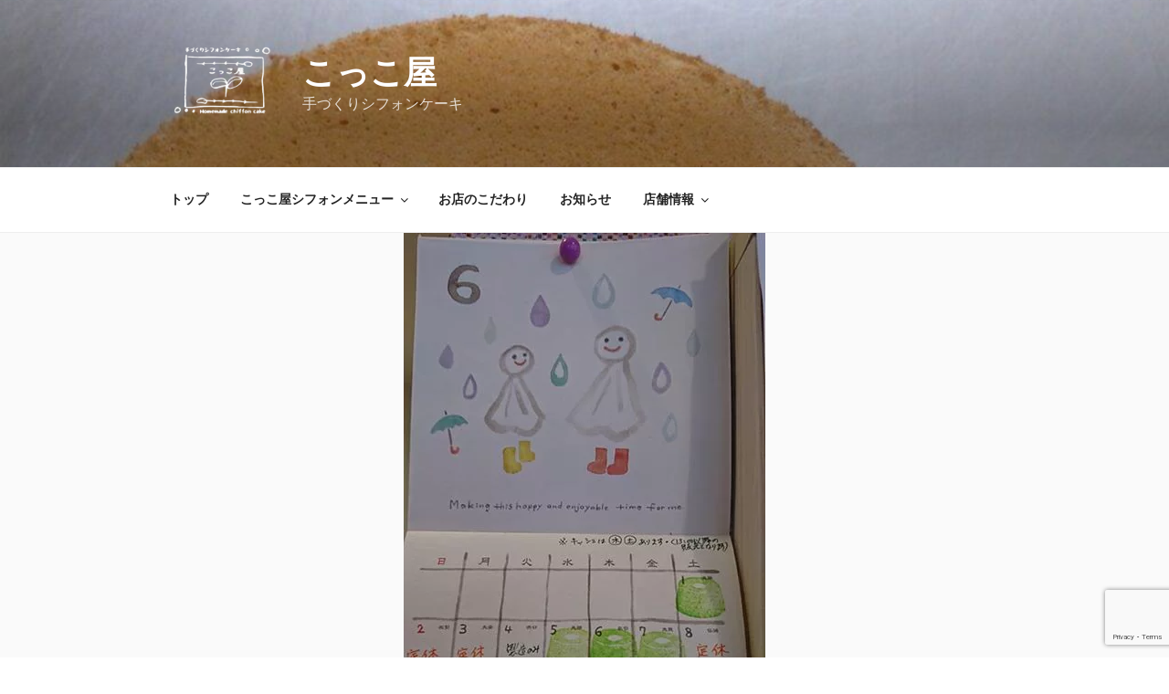

--- FILE ---
content_type: text/html; charset=utf-8
request_url: https://www.google.com/recaptcha/api2/anchor?ar=1&k=6LdXUCorAAAAAFRalas4MhlYbL03193FjsLZ4efJ&co=aHR0cHM6Ly9jb2Njb3lhLmNvbTo0NDM.&hl=en&v=PoyoqOPhxBO7pBk68S4YbpHZ&size=invisible&anchor-ms=20000&execute-ms=30000&cb=ojtsq1fnulxf
body_size: 48269
content:
<!DOCTYPE HTML><html dir="ltr" lang="en"><head><meta http-equiv="Content-Type" content="text/html; charset=UTF-8">
<meta http-equiv="X-UA-Compatible" content="IE=edge">
<title>reCAPTCHA</title>
<style type="text/css">
/* cyrillic-ext */
@font-face {
  font-family: 'Roboto';
  font-style: normal;
  font-weight: 400;
  font-stretch: 100%;
  src: url(//fonts.gstatic.com/s/roboto/v48/KFO7CnqEu92Fr1ME7kSn66aGLdTylUAMa3GUBHMdazTgWw.woff2) format('woff2');
  unicode-range: U+0460-052F, U+1C80-1C8A, U+20B4, U+2DE0-2DFF, U+A640-A69F, U+FE2E-FE2F;
}
/* cyrillic */
@font-face {
  font-family: 'Roboto';
  font-style: normal;
  font-weight: 400;
  font-stretch: 100%;
  src: url(//fonts.gstatic.com/s/roboto/v48/KFO7CnqEu92Fr1ME7kSn66aGLdTylUAMa3iUBHMdazTgWw.woff2) format('woff2');
  unicode-range: U+0301, U+0400-045F, U+0490-0491, U+04B0-04B1, U+2116;
}
/* greek-ext */
@font-face {
  font-family: 'Roboto';
  font-style: normal;
  font-weight: 400;
  font-stretch: 100%;
  src: url(//fonts.gstatic.com/s/roboto/v48/KFO7CnqEu92Fr1ME7kSn66aGLdTylUAMa3CUBHMdazTgWw.woff2) format('woff2');
  unicode-range: U+1F00-1FFF;
}
/* greek */
@font-face {
  font-family: 'Roboto';
  font-style: normal;
  font-weight: 400;
  font-stretch: 100%;
  src: url(//fonts.gstatic.com/s/roboto/v48/KFO7CnqEu92Fr1ME7kSn66aGLdTylUAMa3-UBHMdazTgWw.woff2) format('woff2');
  unicode-range: U+0370-0377, U+037A-037F, U+0384-038A, U+038C, U+038E-03A1, U+03A3-03FF;
}
/* math */
@font-face {
  font-family: 'Roboto';
  font-style: normal;
  font-weight: 400;
  font-stretch: 100%;
  src: url(//fonts.gstatic.com/s/roboto/v48/KFO7CnqEu92Fr1ME7kSn66aGLdTylUAMawCUBHMdazTgWw.woff2) format('woff2');
  unicode-range: U+0302-0303, U+0305, U+0307-0308, U+0310, U+0312, U+0315, U+031A, U+0326-0327, U+032C, U+032F-0330, U+0332-0333, U+0338, U+033A, U+0346, U+034D, U+0391-03A1, U+03A3-03A9, U+03B1-03C9, U+03D1, U+03D5-03D6, U+03F0-03F1, U+03F4-03F5, U+2016-2017, U+2034-2038, U+203C, U+2040, U+2043, U+2047, U+2050, U+2057, U+205F, U+2070-2071, U+2074-208E, U+2090-209C, U+20D0-20DC, U+20E1, U+20E5-20EF, U+2100-2112, U+2114-2115, U+2117-2121, U+2123-214F, U+2190, U+2192, U+2194-21AE, U+21B0-21E5, U+21F1-21F2, U+21F4-2211, U+2213-2214, U+2216-22FF, U+2308-230B, U+2310, U+2319, U+231C-2321, U+2336-237A, U+237C, U+2395, U+239B-23B7, U+23D0, U+23DC-23E1, U+2474-2475, U+25AF, U+25B3, U+25B7, U+25BD, U+25C1, U+25CA, U+25CC, U+25FB, U+266D-266F, U+27C0-27FF, U+2900-2AFF, U+2B0E-2B11, U+2B30-2B4C, U+2BFE, U+3030, U+FF5B, U+FF5D, U+1D400-1D7FF, U+1EE00-1EEFF;
}
/* symbols */
@font-face {
  font-family: 'Roboto';
  font-style: normal;
  font-weight: 400;
  font-stretch: 100%;
  src: url(//fonts.gstatic.com/s/roboto/v48/KFO7CnqEu92Fr1ME7kSn66aGLdTylUAMaxKUBHMdazTgWw.woff2) format('woff2');
  unicode-range: U+0001-000C, U+000E-001F, U+007F-009F, U+20DD-20E0, U+20E2-20E4, U+2150-218F, U+2190, U+2192, U+2194-2199, U+21AF, U+21E6-21F0, U+21F3, U+2218-2219, U+2299, U+22C4-22C6, U+2300-243F, U+2440-244A, U+2460-24FF, U+25A0-27BF, U+2800-28FF, U+2921-2922, U+2981, U+29BF, U+29EB, U+2B00-2BFF, U+4DC0-4DFF, U+FFF9-FFFB, U+10140-1018E, U+10190-1019C, U+101A0, U+101D0-101FD, U+102E0-102FB, U+10E60-10E7E, U+1D2C0-1D2D3, U+1D2E0-1D37F, U+1F000-1F0FF, U+1F100-1F1AD, U+1F1E6-1F1FF, U+1F30D-1F30F, U+1F315, U+1F31C, U+1F31E, U+1F320-1F32C, U+1F336, U+1F378, U+1F37D, U+1F382, U+1F393-1F39F, U+1F3A7-1F3A8, U+1F3AC-1F3AF, U+1F3C2, U+1F3C4-1F3C6, U+1F3CA-1F3CE, U+1F3D4-1F3E0, U+1F3ED, U+1F3F1-1F3F3, U+1F3F5-1F3F7, U+1F408, U+1F415, U+1F41F, U+1F426, U+1F43F, U+1F441-1F442, U+1F444, U+1F446-1F449, U+1F44C-1F44E, U+1F453, U+1F46A, U+1F47D, U+1F4A3, U+1F4B0, U+1F4B3, U+1F4B9, U+1F4BB, U+1F4BF, U+1F4C8-1F4CB, U+1F4D6, U+1F4DA, U+1F4DF, U+1F4E3-1F4E6, U+1F4EA-1F4ED, U+1F4F7, U+1F4F9-1F4FB, U+1F4FD-1F4FE, U+1F503, U+1F507-1F50B, U+1F50D, U+1F512-1F513, U+1F53E-1F54A, U+1F54F-1F5FA, U+1F610, U+1F650-1F67F, U+1F687, U+1F68D, U+1F691, U+1F694, U+1F698, U+1F6AD, U+1F6B2, U+1F6B9-1F6BA, U+1F6BC, U+1F6C6-1F6CF, U+1F6D3-1F6D7, U+1F6E0-1F6EA, U+1F6F0-1F6F3, U+1F6F7-1F6FC, U+1F700-1F7FF, U+1F800-1F80B, U+1F810-1F847, U+1F850-1F859, U+1F860-1F887, U+1F890-1F8AD, U+1F8B0-1F8BB, U+1F8C0-1F8C1, U+1F900-1F90B, U+1F93B, U+1F946, U+1F984, U+1F996, U+1F9E9, U+1FA00-1FA6F, U+1FA70-1FA7C, U+1FA80-1FA89, U+1FA8F-1FAC6, U+1FACE-1FADC, U+1FADF-1FAE9, U+1FAF0-1FAF8, U+1FB00-1FBFF;
}
/* vietnamese */
@font-face {
  font-family: 'Roboto';
  font-style: normal;
  font-weight: 400;
  font-stretch: 100%;
  src: url(//fonts.gstatic.com/s/roboto/v48/KFO7CnqEu92Fr1ME7kSn66aGLdTylUAMa3OUBHMdazTgWw.woff2) format('woff2');
  unicode-range: U+0102-0103, U+0110-0111, U+0128-0129, U+0168-0169, U+01A0-01A1, U+01AF-01B0, U+0300-0301, U+0303-0304, U+0308-0309, U+0323, U+0329, U+1EA0-1EF9, U+20AB;
}
/* latin-ext */
@font-face {
  font-family: 'Roboto';
  font-style: normal;
  font-weight: 400;
  font-stretch: 100%;
  src: url(//fonts.gstatic.com/s/roboto/v48/KFO7CnqEu92Fr1ME7kSn66aGLdTylUAMa3KUBHMdazTgWw.woff2) format('woff2');
  unicode-range: U+0100-02BA, U+02BD-02C5, U+02C7-02CC, U+02CE-02D7, U+02DD-02FF, U+0304, U+0308, U+0329, U+1D00-1DBF, U+1E00-1E9F, U+1EF2-1EFF, U+2020, U+20A0-20AB, U+20AD-20C0, U+2113, U+2C60-2C7F, U+A720-A7FF;
}
/* latin */
@font-face {
  font-family: 'Roboto';
  font-style: normal;
  font-weight: 400;
  font-stretch: 100%;
  src: url(//fonts.gstatic.com/s/roboto/v48/KFO7CnqEu92Fr1ME7kSn66aGLdTylUAMa3yUBHMdazQ.woff2) format('woff2');
  unicode-range: U+0000-00FF, U+0131, U+0152-0153, U+02BB-02BC, U+02C6, U+02DA, U+02DC, U+0304, U+0308, U+0329, U+2000-206F, U+20AC, U+2122, U+2191, U+2193, U+2212, U+2215, U+FEFF, U+FFFD;
}
/* cyrillic-ext */
@font-face {
  font-family: 'Roboto';
  font-style: normal;
  font-weight: 500;
  font-stretch: 100%;
  src: url(//fonts.gstatic.com/s/roboto/v48/KFO7CnqEu92Fr1ME7kSn66aGLdTylUAMa3GUBHMdazTgWw.woff2) format('woff2');
  unicode-range: U+0460-052F, U+1C80-1C8A, U+20B4, U+2DE0-2DFF, U+A640-A69F, U+FE2E-FE2F;
}
/* cyrillic */
@font-face {
  font-family: 'Roboto';
  font-style: normal;
  font-weight: 500;
  font-stretch: 100%;
  src: url(//fonts.gstatic.com/s/roboto/v48/KFO7CnqEu92Fr1ME7kSn66aGLdTylUAMa3iUBHMdazTgWw.woff2) format('woff2');
  unicode-range: U+0301, U+0400-045F, U+0490-0491, U+04B0-04B1, U+2116;
}
/* greek-ext */
@font-face {
  font-family: 'Roboto';
  font-style: normal;
  font-weight: 500;
  font-stretch: 100%;
  src: url(//fonts.gstatic.com/s/roboto/v48/KFO7CnqEu92Fr1ME7kSn66aGLdTylUAMa3CUBHMdazTgWw.woff2) format('woff2');
  unicode-range: U+1F00-1FFF;
}
/* greek */
@font-face {
  font-family: 'Roboto';
  font-style: normal;
  font-weight: 500;
  font-stretch: 100%;
  src: url(//fonts.gstatic.com/s/roboto/v48/KFO7CnqEu92Fr1ME7kSn66aGLdTylUAMa3-UBHMdazTgWw.woff2) format('woff2');
  unicode-range: U+0370-0377, U+037A-037F, U+0384-038A, U+038C, U+038E-03A1, U+03A3-03FF;
}
/* math */
@font-face {
  font-family: 'Roboto';
  font-style: normal;
  font-weight: 500;
  font-stretch: 100%;
  src: url(//fonts.gstatic.com/s/roboto/v48/KFO7CnqEu92Fr1ME7kSn66aGLdTylUAMawCUBHMdazTgWw.woff2) format('woff2');
  unicode-range: U+0302-0303, U+0305, U+0307-0308, U+0310, U+0312, U+0315, U+031A, U+0326-0327, U+032C, U+032F-0330, U+0332-0333, U+0338, U+033A, U+0346, U+034D, U+0391-03A1, U+03A3-03A9, U+03B1-03C9, U+03D1, U+03D5-03D6, U+03F0-03F1, U+03F4-03F5, U+2016-2017, U+2034-2038, U+203C, U+2040, U+2043, U+2047, U+2050, U+2057, U+205F, U+2070-2071, U+2074-208E, U+2090-209C, U+20D0-20DC, U+20E1, U+20E5-20EF, U+2100-2112, U+2114-2115, U+2117-2121, U+2123-214F, U+2190, U+2192, U+2194-21AE, U+21B0-21E5, U+21F1-21F2, U+21F4-2211, U+2213-2214, U+2216-22FF, U+2308-230B, U+2310, U+2319, U+231C-2321, U+2336-237A, U+237C, U+2395, U+239B-23B7, U+23D0, U+23DC-23E1, U+2474-2475, U+25AF, U+25B3, U+25B7, U+25BD, U+25C1, U+25CA, U+25CC, U+25FB, U+266D-266F, U+27C0-27FF, U+2900-2AFF, U+2B0E-2B11, U+2B30-2B4C, U+2BFE, U+3030, U+FF5B, U+FF5D, U+1D400-1D7FF, U+1EE00-1EEFF;
}
/* symbols */
@font-face {
  font-family: 'Roboto';
  font-style: normal;
  font-weight: 500;
  font-stretch: 100%;
  src: url(//fonts.gstatic.com/s/roboto/v48/KFO7CnqEu92Fr1ME7kSn66aGLdTylUAMaxKUBHMdazTgWw.woff2) format('woff2');
  unicode-range: U+0001-000C, U+000E-001F, U+007F-009F, U+20DD-20E0, U+20E2-20E4, U+2150-218F, U+2190, U+2192, U+2194-2199, U+21AF, U+21E6-21F0, U+21F3, U+2218-2219, U+2299, U+22C4-22C6, U+2300-243F, U+2440-244A, U+2460-24FF, U+25A0-27BF, U+2800-28FF, U+2921-2922, U+2981, U+29BF, U+29EB, U+2B00-2BFF, U+4DC0-4DFF, U+FFF9-FFFB, U+10140-1018E, U+10190-1019C, U+101A0, U+101D0-101FD, U+102E0-102FB, U+10E60-10E7E, U+1D2C0-1D2D3, U+1D2E0-1D37F, U+1F000-1F0FF, U+1F100-1F1AD, U+1F1E6-1F1FF, U+1F30D-1F30F, U+1F315, U+1F31C, U+1F31E, U+1F320-1F32C, U+1F336, U+1F378, U+1F37D, U+1F382, U+1F393-1F39F, U+1F3A7-1F3A8, U+1F3AC-1F3AF, U+1F3C2, U+1F3C4-1F3C6, U+1F3CA-1F3CE, U+1F3D4-1F3E0, U+1F3ED, U+1F3F1-1F3F3, U+1F3F5-1F3F7, U+1F408, U+1F415, U+1F41F, U+1F426, U+1F43F, U+1F441-1F442, U+1F444, U+1F446-1F449, U+1F44C-1F44E, U+1F453, U+1F46A, U+1F47D, U+1F4A3, U+1F4B0, U+1F4B3, U+1F4B9, U+1F4BB, U+1F4BF, U+1F4C8-1F4CB, U+1F4D6, U+1F4DA, U+1F4DF, U+1F4E3-1F4E6, U+1F4EA-1F4ED, U+1F4F7, U+1F4F9-1F4FB, U+1F4FD-1F4FE, U+1F503, U+1F507-1F50B, U+1F50D, U+1F512-1F513, U+1F53E-1F54A, U+1F54F-1F5FA, U+1F610, U+1F650-1F67F, U+1F687, U+1F68D, U+1F691, U+1F694, U+1F698, U+1F6AD, U+1F6B2, U+1F6B9-1F6BA, U+1F6BC, U+1F6C6-1F6CF, U+1F6D3-1F6D7, U+1F6E0-1F6EA, U+1F6F0-1F6F3, U+1F6F7-1F6FC, U+1F700-1F7FF, U+1F800-1F80B, U+1F810-1F847, U+1F850-1F859, U+1F860-1F887, U+1F890-1F8AD, U+1F8B0-1F8BB, U+1F8C0-1F8C1, U+1F900-1F90B, U+1F93B, U+1F946, U+1F984, U+1F996, U+1F9E9, U+1FA00-1FA6F, U+1FA70-1FA7C, U+1FA80-1FA89, U+1FA8F-1FAC6, U+1FACE-1FADC, U+1FADF-1FAE9, U+1FAF0-1FAF8, U+1FB00-1FBFF;
}
/* vietnamese */
@font-face {
  font-family: 'Roboto';
  font-style: normal;
  font-weight: 500;
  font-stretch: 100%;
  src: url(//fonts.gstatic.com/s/roboto/v48/KFO7CnqEu92Fr1ME7kSn66aGLdTylUAMa3OUBHMdazTgWw.woff2) format('woff2');
  unicode-range: U+0102-0103, U+0110-0111, U+0128-0129, U+0168-0169, U+01A0-01A1, U+01AF-01B0, U+0300-0301, U+0303-0304, U+0308-0309, U+0323, U+0329, U+1EA0-1EF9, U+20AB;
}
/* latin-ext */
@font-face {
  font-family: 'Roboto';
  font-style: normal;
  font-weight: 500;
  font-stretch: 100%;
  src: url(//fonts.gstatic.com/s/roboto/v48/KFO7CnqEu92Fr1ME7kSn66aGLdTylUAMa3KUBHMdazTgWw.woff2) format('woff2');
  unicode-range: U+0100-02BA, U+02BD-02C5, U+02C7-02CC, U+02CE-02D7, U+02DD-02FF, U+0304, U+0308, U+0329, U+1D00-1DBF, U+1E00-1E9F, U+1EF2-1EFF, U+2020, U+20A0-20AB, U+20AD-20C0, U+2113, U+2C60-2C7F, U+A720-A7FF;
}
/* latin */
@font-face {
  font-family: 'Roboto';
  font-style: normal;
  font-weight: 500;
  font-stretch: 100%;
  src: url(//fonts.gstatic.com/s/roboto/v48/KFO7CnqEu92Fr1ME7kSn66aGLdTylUAMa3yUBHMdazQ.woff2) format('woff2');
  unicode-range: U+0000-00FF, U+0131, U+0152-0153, U+02BB-02BC, U+02C6, U+02DA, U+02DC, U+0304, U+0308, U+0329, U+2000-206F, U+20AC, U+2122, U+2191, U+2193, U+2212, U+2215, U+FEFF, U+FFFD;
}
/* cyrillic-ext */
@font-face {
  font-family: 'Roboto';
  font-style: normal;
  font-weight: 900;
  font-stretch: 100%;
  src: url(//fonts.gstatic.com/s/roboto/v48/KFO7CnqEu92Fr1ME7kSn66aGLdTylUAMa3GUBHMdazTgWw.woff2) format('woff2');
  unicode-range: U+0460-052F, U+1C80-1C8A, U+20B4, U+2DE0-2DFF, U+A640-A69F, U+FE2E-FE2F;
}
/* cyrillic */
@font-face {
  font-family: 'Roboto';
  font-style: normal;
  font-weight: 900;
  font-stretch: 100%;
  src: url(//fonts.gstatic.com/s/roboto/v48/KFO7CnqEu92Fr1ME7kSn66aGLdTylUAMa3iUBHMdazTgWw.woff2) format('woff2');
  unicode-range: U+0301, U+0400-045F, U+0490-0491, U+04B0-04B1, U+2116;
}
/* greek-ext */
@font-face {
  font-family: 'Roboto';
  font-style: normal;
  font-weight: 900;
  font-stretch: 100%;
  src: url(//fonts.gstatic.com/s/roboto/v48/KFO7CnqEu92Fr1ME7kSn66aGLdTylUAMa3CUBHMdazTgWw.woff2) format('woff2');
  unicode-range: U+1F00-1FFF;
}
/* greek */
@font-face {
  font-family: 'Roboto';
  font-style: normal;
  font-weight: 900;
  font-stretch: 100%;
  src: url(//fonts.gstatic.com/s/roboto/v48/KFO7CnqEu92Fr1ME7kSn66aGLdTylUAMa3-UBHMdazTgWw.woff2) format('woff2');
  unicode-range: U+0370-0377, U+037A-037F, U+0384-038A, U+038C, U+038E-03A1, U+03A3-03FF;
}
/* math */
@font-face {
  font-family: 'Roboto';
  font-style: normal;
  font-weight: 900;
  font-stretch: 100%;
  src: url(//fonts.gstatic.com/s/roboto/v48/KFO7CnqEu92Fr1ME7kSn66aGLdTylUAMawCUBHMdazTgWw.woff2) format('woff2');
  unicode-range: U+0302-0303, U+0305, U+0307-0308, U+0310, U+0312, U+0315, U+031A, U+0326-0327, U+032C, U+032F-0330, U+0332-0333, U+0338, U+033A, U+0346, U+034D, U+0391-03A1, U+03A3-03A9, U+03B1-03C9, U+03D1, U+03D5-03D6, U+03F0-03F1, U+03F4-03F5, U+2016-2017, U+2034-2038, U+203C, U+2040, U+2043, U+2047, U+2050, U+2057, U+205F, U+2070-2071, U+2074-208E, U+2090-209C, U+20D0-20DC, U+20E1, U+20E5-20EF, U+2100-2112, U+2114-2115, U+2117-2121, U+2123-214F, U+2190, U+2192, U+2194-21AE, U+21B0-21E5, U+21F1-21F2, U+21F4-2211, U+2213-2214, U+2216-22FF, U+2308-230B, U+2310, U+2319, U+231C-2321, U+2336-237A, U+237C, U+2395, U+239B-23B7, U+23D0, U+23DC-23E1, U+2474-2475, U+25AF, U+25B3, U+25B7, U+25BD, U+25C1, U+25CA, U+25CC, U+25FB, U+266D-266F, U+27C0-27FF, U+2900-2AFF, U+2B0E-2B11, U+2B30-2B4C, U+2BFE, U+3030, U+FF5B, U+FF5D, U+1D400-1D7FF, U+1EE00-1EEFF;
}
/* symbols */
@font-face {
  font-family: 'Roboto';
  font-style: normal;
  font-weight: 900;
  font-stretch: 100%;
  src: url(//fonts.gstatic.com/s/roboto/v48/KFO7CnqEu92Fr1ME7kSn66aGLdTylUAMaxKUBHMdazTgWw.woff2) format('woff2');
  unicode-range: U+0001-000C, U+000E-001F, U+007F-009F, U+20DD-20E0, U+20E2-20E4, U+2150-218F, U+2190, U+2192, U+2194-2199, U+21AF, U+21E6-21F0, U+21F3, U+2218-2219, U+2299, U+22C4-22C6, U+2300-243F, U+2440-244A, U+2460-24FF, U+25A0-27BF, U+2800-28FF, U+2921-2922, U+2981, U+29BF, U+29EB, U+2B00-2BFF, U+4DC0-4DFF, U+FFF9-FFFB, U+10140-1018E, U+10190-1019C, U+101A0, U+101D0-101FD, U+102E0-102FB, U+10E60-10E7E, U+1D2C0-1D2D3, U+1D2E0-1D37F, U+1F000-1F0FF, U+1F100-1F1AD, U+1F1E6-1F1FF, U+1F30D-1F30F, U+1F315, U+1F31C, U+1F31E, U+1F320-1F32C, U+1F336, U+1F378, U+1F37D, U+1F382, U+1F393-1F39F, U+1F3A7-1F3A8, U+1F3AC-1F3AF, U+1F3C2, U+1F3C4-1F3C6, U+1F3CA-1F3CE, U+1F3D4-1F3E0, U+1F3ED, U+1F3F1-1F3F3, U+1F3F5-1F3F7, U+1F408, U+1F415, U+1F41F, U+1F426, U+1F43F, U+1F441-1F442, U+1F444, U+1F446-1F449, U+1F44C-1F44E, U+1F453, U+1F46A, U+1F47D, U+1F4A3, U+1F4B0, U+1F4B3, U+1F4B9, U+1F4BB, U+1F4BF, U+1F4C8-1F4CB, U+1F4D6, U+1F4DA, U+1F4DF, U+1F4E3-1F4E6, U+1F4EA-1F4ED, U+1F4F7, U+1F4F9-1F4FB, U+1F4FD-1F4FE, U+1F503, U+1F507-1F50B, U+1F50D, U+1F512-1F513, U+1F53E-1F54A, U+1F54F-1F5FA, U+1F610, U+1F650-1F67F, U+1F687, U+1F68D, U+1F691, U+1F694, U+1F698, U+1F6AD, U+1F6B2, U+1F6B9-1F6BA, U+1F6BC, U+1F6C6-1F6CF, U+1F6D3-1F6D7, U+1F6E0-1F6EA, U+1F6F0-1F6F3, U+1F6F7-1F6FC, U+1F700-1F7FF, U+1F800-1F80B, U+1F810-1F847, U+1F850-1F859, U+1F860-1F887, U+1F890-1F8AD, U+1F8B0-1F8BB, U+1F8C0-1F8C1, U+1F900-1F90B, U+1F93B, U+1F946, U+1F984, U+1F996, U+1F9E9, U+1FA00-1FA6F, U+1FA70-1FA7C, U+1FA80-1FA89, U+1FA8F-1FAC6, U+1FACE-1FADC, U+1FADF-1FAE9, U+1FAF0-1FAF8, U+1FB00-1FBFF;
}
/* vietnamese */
@font-face {
  font-family: 'Roboto';
  font-style: normal;
  font-weight: 900;
  font-stretch: 100%;
  src: url(//fonts.gstatic.com/s/roboto/v48/KFO7CnqEu92Fr1ME7kSn66aGLdTylUAMa3OUBHMdazTgWw.woff2) format('woff2');
  unicode-range: U+0102-0103, U+0110-0111, U+0128-0129, U+0168-0169, U+01A0-01A1, U+01AF-01B0, U+0300-0301, U+0303-0304, U+0308-0309, U+0323, U+0329, U+1EA0-1EF9, U+20AB;
}
/* latin-ext */
@font-face {
  font-family: 'Roboto';
  font-style: normal;
  font-weight: 900;
  font-stretch: 100%;
  src: url(//fonts.gstatic.com/s/roboto/v48/KFO7CnqEu92Fr1ME7kSn66aGLdTylUAMa3KUBHMdazTgWw.woff2) format('woff2');
  unicode-range: U+0100-02BA, U+02BD-02C5, U+02C7-02CC, U+02CE-02D7, U+02DD-02FF, U+0304, U+0308, U+0329, U+1D00-1DBF, U+1E00-1E9F, U+1EF2-1EFF, U+2020, U+20A0-20AB, U+20AD-20C0, U+2113, U+2C60-2C7F, U+A720-A7FF;
}
/* latin */
@font-face {
  font-family: 'Roboto';
  font-style: normal;
  font-weight: 900;
  font-stretch: 100%;
  src: url(//fonts.gstatic.com/s/roboto/v48/KFO7CnqEu92Fr1ME7kSn66aGLdTylUAMa3yUBHMdazQ.woff2) format('woff2');
  unicode-range: U+0000-00FF, U+0131, U+0152-0153, U+02BB-02BC, U+02C6, U+02DA, U+02DC, U+0304, U+0308, U+0329, U+2000-206F, U+20AC, U+2122, U+2191, U+2193, U+2212, U+2215, U+FEFF, U+FFFD;
}

</style>
<link rel="stylesheet" type="text/css" href="https://www.gstatic.com/recaptcha/releases/PoyoqOPhxBO7pBk68S4YbpHZ/styles__ltr.css">
<script nonce="XJFPkaGVkhd6yvr1d7XLtA" type="text/javascript">window['__recaptcha_api'] = 'https://www.google.com/recaptcha/api2/';</script>
<script type="text/javascript" src="https://www.gstatic.com/recaptcha/releases/PoyoqOPhxBO7pBk68S4YbpHZ/recaptcha__en.js" nonce="XJFPkaGVkhd6yvr1d7XLtA">
      
    </script></head>
<body><div id="rc-anchor-alert" class="rc-anchor-alert"></div>
<input type="hidden" id="recaptcha-token" value="[base64]">
<script type="text/javascript" nonce="XJFPkaGVkhd6yvr1d7XLtA">
      recaptcha.anchor.Main.init("[\x22ainput\x22,[\x22bgdata\x22,\x22\x22,\[base64]/[base64]/[base64]/[base64]/[base64]/[base64]/[base64]/[base64]/[base64]/[base64]\\u003d\x22,\[base64]\x22,\x22JcKARcKLwprDimxDw5UKw6vCnMO7wozChDIqwrtLw6FRwqLDpxRhw64FCRAswqg8GMOZw7jDpWcTw7syH8OnwpHCiMOhwqfCpWhFZGYHGz3Cn8KzTgPDqhFoRcOiK8O/[base64]/DhBTClSBiw6rDikhLExASXGQzwpBzL0c1b3fCjMOaw7HDkWjDhFjDkD7Cg2koB0RxZcOEwqPDhCBMV8O4w6NVwp/[base64]/DjSIvw5IHN8KvwqQvwqASMGHCr8Kvw60nwrPDsjnCilZiBlHDj8OMNwoKwr06wqFJVSTDjjDDpMKJw64cw6fDn0w1w7s2wox/EmfCj8Kgwo4YwokewqBKw59/[base64]/w4TDmsKow74AwpbDmVjCg0LDuHbDlX0pORvDmMKLw6h+J8KvPShzw5s1w58+wpbDhA4pIcOPw4/[base64]/CqULDvhhiw7YRw7TCh8K0wrHCgsKZw4vDiX/CqcKYL2XCi8OXIcKZwqcrD8K6cMOCw48iwr0ccS/DvDzDvGcPVcKhL0rCvzrDiVkffyNQw7g7w6MXwoUzw6XCv23DmsKAwrkGXsKgfmDDjCtUwrjDtMO8A0BJR8KhKcOCTzPDkcKpGHFnw7EKZcKZZ8KkZ3FtM8K6w4PDtmoswoYFwqHDkUnCp0/[base64]/PcKyw58hw5hzT8KPSjMVw7/CnxZLby4Mw7XDsMK1HTfCsMOXwo7DvcOSw602IWBPwrnCjsKYw6d+D8KDw4TDqcKyFMKJw5nCl8KDwofCt2AbNsKRwrhRw5RBFMKdwqvCocOUPxTCkcOhQgPCq8KJOhzCrsKSwo3ColzDlBXCisOJwqt5w43CtsOcEk/[base64]/[base64]/w4Nmw5Jrwr58w6XDs2xpAMKPw4JeUcOjwrTCmzw5w5XClFPDtcKtQXzCnsOSTh4Qw6Zcw6lcw7MZUsKdWMKkI0PCtsK6CMK6WnETWMK1w7UVw4ZIGcOaS0IywrPCj2QKPcKTdkbDpF/DoMKFw5fCjHlNasKiH8K/PjTDh8OLEynCscOaWnXCjsKWYmzDicKBejzCrRLChgfCpxDDsEHDrSVzwozCv8O4R8Kdwqc7w45NwpDCu8OLOSNUMwNfwoHCjsKiwokdwpTCl0zChlsBWF/[base64]/[base64]/[base64]/DssO6wp5gfm7CssK0BHsnVMOUw48dw5DDr8OXw6bDgG3Di8K+wpfCkMKBwpYjUsKCNkLDjsKZeMKwacKCw7bDszpIwopswrEBesKwNRnDq8K/w4LCoiDDlcObwpzDh8KvXB4zwpHCkcKUwq7DoFdVw79GTsKJw7wOPcOVwoYuw6JYQk0AfEbDtSFXeGpTw6J5wrrDs8Kvwo/[base64]/DrMKoJHXDsRI0wofCp1k9wrrCsRZHO1PDr8KkbXglMys4wr/DmkdoKAk5woULKsKAwq0HWcOwwo0cw7p7R8O7wonCpnMlwrzCt1jDgMKxL2zDpMKIJcODXcKnwq7DocKmEH0yw6TDiCdPO8Ksw60sLhfCkAkNw71eNnFMw7/DnW1xwoHDusOqQMKCwovChA3Dg3Y8w57DjRJXcjwBMl/DkCRMAcOWRinDvcOSwqRyag9WwpMIwrM0B1TCq8Ksc3VRH1kewpfDqsO9ETbCjCPDumQRScOtU8KXwoUYwqzDnsOzw6/Cm8O9w6tyG8KowpFgMcK7w4PCgm7Cp8OawrXCvVRsw6XDmGvCjirCh8OhRifDtE12w67Chg0jw4/[base64]/Dl0DDkGpMw4jCuMKMw53CksKGwqJ8HFzCvMK5wq1oN8ORwr3DkAzDvMOEw4TDjk9oSsOXwo0eFMKmwo3CqUt5C3HDvkswwqXDosK8w7o6dxjCvyR+w57CnX0YKFzDoDlTUMOgwoV/[base64]/CocK6w7IcEsKbw6jCii7CrCXDoQEnw5NFUncCw65qwoIFw7dpNsKVbRnDp8KDQUvDoGfCryLDkMOgTSoRwqfChcO2ehHDs8KmH8K/wpIKW8Oyw4MqH1QgQSlbw5fCv8KxfMKgw7HDtsO9YsKZw51KKMOCEU/CrXjDnWvChcKYwp3CixEGwqVpFsOMbsO5BcOGO8OGQCzDpMOXwowYDRHDrFk8w7DCgHRuw7dZOkBOw7Umw5xGw6zCvMKzY8KqCgEIw7QLL8KkwoHCusK/a2LDqVUQw7gmw4LDv8OZQlfDj8O6QGnDgcKzwqDCjMOew7DCv8KpZMOVbHfDiMKdE8KfwqE2AjHDv8OowrMOU8KywovDsQAVFMOCX8Ojwo/[base64]/wpTDhCrCsFXDmcOWUsOgdgHDnRfCu07DgMKaw7fDssOSw5/[base64]/DhsO/wqYWwovDssKuwoHCs1MJw7wdw7nCrmLCnXxMFidED8O1w4fDisOlNsKOZ8OFScOedClnXhg1IMKzwr5tbybDr8O+woPCtmEtw6bCrUptdMKiRXPDpsKfw5bDnMOUVw97DsKPdGLCtA0qw4rCpsKDM8OLw7fDrh/DpQHDoHXCjTHCtMO7w57DhsKhw4ANwpnDpFXCmMK4ZFlUw7IqwpPDpsOywoLDmsOFwoNkw4TDuMKxExHCpV/CpkNzCsO9RMOSRWN2KDnDnVolw5cMwqvDu2pQwpd1w785Ax/[base64]/egPDkcKJw5xcaC3DpcKvw5DDmsO6w5hwIU3CjSfCoMKvIB1sEMODMcKRw6bCh8OrEHozwqM4wpHCpMKWS8OpV8O4wq19XjvDiT8mR8O+wpJ2w5nCqsKwV8KGwqvCsQBdQEzDusKvw4DChzzDncOsRcOFCMO6XyrDsMOsw53DosOswpvDosO2DD/Csjd2wql3csKVPMK5aAHCnHc/Pz5XwrTCm1pdTQJKI8KLIcKIw7siwoRhPcK1BGnCjHfDqsKSEkXDhEs6EcK/wofDsEXDt8Kew4xbdiXDlMOEworDuH84w5jDuQPDmMOuw5zDqz3CgVrCgcKdw4lUXMOEQcKzwr16R17DgnksaMKvwqwlwozClH3CjkfCucOxwqvDlUnCssKVw6nDgcK0YHpgIMKFwpzClcOrSWDDh2/CiMKXXXzDr8K/TcO8wpzDrnrDlcORw6/CvQQkw4QAwqfCgMOZw67Cs3tWJi3DmHPDjcKTCcKPFSBFASo6RMKywoxTwrDCp2QUwpdbwoFvPUthw5gDGwfClz/DsDZYwpxSw5DCqMKZe8KVSSYwwqDCrcOmNi5cwqwow5h1VTrDnMKfw7EXQ8O1wq3Diid4FcOjwqnDp2lVwqMoKcOYXWvCoFnCscOiw5pVw5vCvMKEwobDosK6fmzCk8KjwogPa8Kaw6/[base64]/NwDClsK+MQoEw70kclQmwqzChsOJw7DCssOCQDdkwrwXwr4nw7HDtRQEw4UuwrrDvcOVYsOtw7jCjl7Cv8KFMgEUWMOUw5fCoVAaej3DsC/[base64]/CpsOCwopIwoPCrcOVXsOHw5zDs8OiZsOpaMK7w7ItwrLCmBFKD1TCpB4jRRnDmMKxwqTDm8OfwqjCksOfwojCgwtkwr3Dp8Kxw7vDqi9scMOAPBBVVSvDnWvDokXChMKbbcOWUzA7F8O+w6dUbsKMNMOYwqM/HMKJwrLCs8Knw7YoHC0RQk59wp3DkEgoAcKoLFfCmMOeQQvDkhHCgsKzw6IHw5PDn8OFwpICecOaw7glwojCn2zChcKAwq8jZ8OEUxvDh8OJFj5KwqZDTGzDkcKTw73DksOXwrA/dMKjYhMlw78vw6prw5zDvF8LK8O1w5nDu8O8w6DCpsKUwpXDs1sTwqbDk8OEw7piO8K8wq58wpXDgl/[base64]/[base64]/Dm8Kgwr4xwrVlMUVXTMOqwq/DryBuw7HDtsOXQcK/w6rDmMKRwpDDgsO6wqfCrcKJwqbClRrDuGPCu8K0wqtgZsO8wrYOMGTDvQoeHj3DvsOATsK2F8OPw5rDqz5DdcKpEnjDpMK5XMOnwqRYwot5wrdbAsKFw4J/[base64]/DqUk4AcKgOsOTMEHDt15aS8KeXMK9wpDDg3IOBR/[base64]/CqTzCjMO0w67Cij7DpUg8w744woDCmEYKwpLCmMKgwrTCqU/Du3HDqxLCg00Ww5PDg01VG8KtQznDlsOrX8KMw4vCoSRKZsKiP1vChGrCojEjw7Fsw67CjSnDmV3CqlLDnX9BVMK3MMKJJsK/eVrDtsKqwodlw5LCjsO/wrPCvMKow4vCs8OrwqvDncOqw4cLSk90VWrCo8KREWNHwoM7w6YVwpPCg03DvMOiJFjCrA3CmErCm2B+WwrDmBZiLDAYwoIUw7s8Y3fDocOtw5bCqsOpCyFfw4BEGMKlw6IKwpVwbcKnw77CrkI0w6Vnw7DDuyRDw7Fswr/DhTTDkwHCmsOWw6DCksK7HcOxwqXDvSojwpEQw558wo9nfcOCw7xsKFFuIwXDl0HClcOiw7/Coj7Dr8KRFAjDn8K+w5LCosKSw5/DusK7w7QgwqQ2wrlIMBxWwoZqwqwPwqzCpjDCr35ULip2wrjDtz1sw4rDhcO+w4/[base64]/CsivDocOLM8O/QsO3w6/[base64]/Dj8OAw5YVEcKVwr0mQMKqwpFmK8O+JMOwX8O3IMK8woTDpwrDpsKLHkV8fMOpw5pdw7zCqF5yHMKSwpBFZATCr3l6DiQLGjvCk8KZwr/Ck3XDlsOGw5gTw45fwrgSA8O5wokOw7sDw6nDrHZ0H8KLw5xHw58Yw6/DsVYMMiXChcOqanA3w7jCs8KLwrbCti3Dg8KmGFgeBmEkwosiwrzDgEzCs2lyw69qR0nDmsK3R8OUIMKGwqbDlcK/wrjCsDvDh35Ow7HDq8KXwoVlOsKzGGLDtMOzCgLCphR+w7kJwrp3G1DCsE1hwrnCu8KSw7hsw48iwo7Ch35FGsK/[base64]/DMKvbMOwZMKEWMKOcV3CkSBPWSpywp7DucOidcOkcQLClsK6GsOhw5Jww4TCnVHCmMK6wobCmiLDucKnwrzDnXbDrkTCsMOGw6bDrcKVEcOZNMKhwqVqfsKow546wqrCpcOhTsOPwqrCkUhPwq/Dhy8hw79lwrvCpB4WwqTDjsO/wqlRD8K4bsOdfR/[base64]/ZFdfwo3Cg8OCSsKCF8O8w7XDgxbComHCsAdWwqFzw4rDi3wlHQtiTsOWfzdHwo3Co3PCscKjw6d3wo/[base64]/DtsOGZ0bDmizCrH/CmRbCu8KtZ8KgwoAOCcKPT8Oswo4sHsO/wrZsE8KMw5RVeFTDucKacsOZw7p2w4ccNMKYworCvMOpwrXCg8KnXBNTJXltwoFLXAzCmT5lw5bCmDwwfmLCmMK/MT96DnvDlsKdw7cmw5jCtmrDt2vCgibCtMOyLWEvbQgGMS9dYcKZw7MYJld/D8O5KsOeRsOZw7tgdXYWdnd7wrXCicOucnMeQyvDgMKGw7Mcw5bDsBd1wr88RDNjUcKgwpMMHcKjAkpXwo7DgsKbwpwwwoEMw4w0C8O3w6TChMOXZMOjOUFwwoLDuMO1w7vCuhrDpCrDg8OdVMKJLS4mw67ClMK7wrACLC94wpzDrnHCgMOaUcO8wrxkRU/DjDzCmz9+wrpzXyFhw6sOw4TDocKiA3HCqFTCuMOjWRnCgnzCvcOgwqokwozDvcOwG1TDqk0XKyTDt8O/[base64]/[base64]/CigwOKsOQw6jCmcKlGnnDoMK4wohcwpfChcOiLMOvwrvCo8KtwrHCisO1w7LCjcO/[base64]/SmfDh1lvPkUUwq96wrwzPFc/IHAdw7/ClMOyPsOPw6HDosO+XMKJwrrCvRwAIcKiwpROwolUd1fDtU3CksOewqrChMKxwrzDk1ZRw4rDlz13wqIdQ3x0RMKodcKsGMOtwp/DoMKFwrnCk8KVLWsew5NFI8OBwqnCu3cXTsOtB8O9e8OWwpDCiMOmw5HDqnhwY8KuP8KpYE8MwqvCj8OELsOiRMKNZC8yw6jCriAFDSQRwrTCtzzDpsKGw47DumzClsO3PB/CmsKqScOhwp7ClFcna8KhLMKbXsKSEcOvw57CggzCi8ORTCYXw75hWMOFCVIwCMKZfcO8w5LDi8KTw6PCvsO8I8KwXE9fw4fCqsKnw5hjw57Dk2bCisOpwrnCo03DkzbDjE83w7PCkhZtw6fCmU/DgzNOw7DDoWrDg8OLCQXCgsO3wrIuXsKfAUoMNMKfw6hSw7PDhsKCw4bCkDRfccOgw43DgsKZwr0lwqkuVMOobErDpnXDkcKIwp/DmsOgwohGw6TDvlrClhzCosKRw7NkXG1uZXnCiVjDgi3ClMK4wo7DvcOgGMOqSMO+w4pUI8Kmw5Newo9zw4NiwqBmeMONw5DCo2LCqsKhSjQCLcOLw5XDijFOw4BoacKsQcOaWT/DgmEXIRDCryxmwpESeMKxFMOSw5DDlXLDnxrDksKle8ObwpHCu23CilfCq1HChQVbKMK+wr7CgTcnwrtbw4TCqVNfH1xqBkcvw5vDpjTDp8KCSxzCm8KZRz9Sw6w/wqcrwpkjwqjDhm5Kw7TDjDzDnMOqGl/DtX82wrjClWscOEDDvAYubMOoWVjChF1xw5rDrcKJwqkddkDCp1MTH8O6G8O3w5TChgHCulLDv8OoQcKew6DCocOkwr9dIgLDkMKOR8Knw7Z1N8OHw5kWwrrCg8KMGMONw5kVw58zYcOVdHjDsMOpwpdqwo/ClMK4w6fChMO9AzTCmcKQJBTCtQ/[base64]/[base64]/bsOTTyPDs2/[base64]/[base64]/wrYWfCpsw5XDssO6HkkVH8KGw6A3wrzCg8ObKcK6w4E3w4cdTGZLwp11w7hjDxB7w5dowrbCtcKCwo/Ck8OgV07DvELCvMOHw5M6w4xTw4Aewp0Cw4ZDw6jDlsODQsORZcOqYD0+wqbDoMOAw5rCrMK1wpZEw6/[base64]/CicKqIWDDosOeI37ChMKow5zCucKVS23CscKHL8K/w7EDwpjCnsO6bS3Cv2VUT8K1wqXCgCjCl24Ea1HDiMO8QGfCmFDCicO1BgcgD3/[base64]/CjCzDkw3ChcKEPcOPwok/CkTCncOUO8KsQMKtVcO+fMO6D8K9w4nCsUFwwpBjZlF4woZvwpoNPGcPLMK2B8K1w7jDm8K0NHTCsjVIYWHDpRbCsQjDvsKHbMKOUEfDnzBub8KawrTDmMKfw7sWDlV8wpMDdzzCtHdowpYEw4p/wqfCgmTDiMOMwqbDqF3DpX1ywqbDisK3Y8OOPl7Dl8K9w7oDwpfCr0Ilc8KoE8OjwrcGwq0+wpsNXMKOQmZMwrjCp8KiwrDCmEHDmcKQwoMOwooXcmU/woAbHGtHZsOBwp/DngrCg8O3H8Krwr94wqnDvRdFwrDDgMKIwrduEsO8E8KFwr1rw5/Dr8KsMcKsNFcHw44qw4jCr8OrIsOCwpbChsK8w5XCswsIZ8KHw4gFdwlowqDCg03DuDnCp8KIWkXDvgbClMK4ThVjfVovbcKEw6Bdwo15JC/[base64]/CmMO+wpAwTzXCgsOzw5lxw6bDoGwNL8Klw6I0LgLDrWcewofCvcOYZ8KTS8KCwpsMTcOqw7fDn8O0w6Zuc8KQw4vCgzdnXcOawqHClU/[base64]/DtljDtA/DuCF+KMOXw6rCrFt9bE7CncKjGMKrw6AIw4lRw7/[base64]/CrcO7U2vDoAnCrGAywpnDsmhUfcK1wqjDqTrCpRBDw5EywqLCh03CoTnDhkHDoMKyEcOqw6ltXcOlNXTDhsObwoHDnFQMMMOswqHDozbCsnVBfcK3Q3LDpsK9KAHCoRzDqcKkHcOCwoB7FXzDqmfCgTgfwpfDiV/DncK9wp8CF21BHx4bDQwrb8OBwo4Pb27DksOKw4jClsOOw6zDkm3DlMKPw6nDjsO/w7ILeWjDuWoNw4TDn8ONBsKzw5HDhAXCq0Izw5wJwqlKbMOSwq7CncOyZQRvOBbCnSoIwqjDssKgw515aXfClxQjw58sfMOiwpTCgnE1w41LdsOowroEwoEgfxlqwrs7ITNFCxXCpMOkw5Bmw6/CiQd/BsKOOsK/wpdGXRbDnAARwqQdGsOvw6xIGl7ClcOpwpE4RW80wrbCml03CyMYwrB+YMKeVcOPB11aRsO7BiLDglHCmDgoGlRbVcOvw6/Cqklxw58WGw0Awr5kRGvCshDDncOgRVxGQsKRBsONwql4wrXDvcKARm8jw6jCm1Y0wq0ePsOHVEMiTiI7X8Kiw6/DmcOkwpjCvsOgw4sLwooMFxPCpcKjNm7CqzocwrRlVMOewq7ClcKHwoHDhsOuw6Bxwo1aw5bCm8KAdsKAw4XDhnBFVDDCrcOAw4xCw7Y4wpcYwozClT1WakpbHGB3Q8K4KcOrUMKrwq/[base64]/cgYpOcOzCsOHFXoXUsKRw5vCuMKvwrfCscKzRy7Ct8K7wpzCkRENw5RUw5vDuiXDsifDksK3w6HDu2gRcjRIwpZVIQnDp1HCnjhCLQ9gFMKcL8K8wqvDpn1kFBDCmsKawpvDrwDDgcK0w77CoBtCw7BndMKWCx5LScOGaMOZw5fCjwzCpHgjNmfCt8KLAmt1fHdFw7/DrMOhEMOyw44mwoUlRHZfUMKYXsKiw4LDmMKAP8Khw68Iw6rDly/[base64]/[base64]/woPCmREfKMOVX8KbNhB5fWbDokvClcKFwqPDlgsxw7rDi8K6LsK7F8OtBsKWwr/CknPDtsOLw4Fow5hQwpbCrQfDuRYeLsODw7XCl8KJwo0kRMOmwpfCt8OzEgrDoR3CqjnDn1ZTU0fDg8KZwq5UJHvCm1VsFn8lwoluw5HCgj5OQMOsw4l7fMK0Rjkuw7Y4TMK9w74Ewr14OmcEbsOrwrcRamDCqcK0FsKvwr8BHsOiwpoXa2rDjX/CjzLDmDHDsGZow60pRMO3wpkDw4w3N17CkMOQD8OMw6LDkFHDqwtkw6jDpW7DpXPCksO6w6rDsBUQflHCrcOvwrhywrdWDsKAE1TCvsKPwoDDqh1IIizDm8O4w5xYPnvDvsOCwolTw6jDpMO6Y1RqRMO5w7ktwq/CncOYF8OSw5jCusK8w6Z9cX1Awp3ClxXCpMKZwo3CjMKrOsO6w7LCtxkuw73CtXQwwqLClVIFw7cBwp/DunAvwokVw6jCosOlcRHDh0HCsy/ChyU4w6LDjQ3DjgTDrWHCk8Kvw5PChXoNacOJwrPDsg1UworDggTDtS/Du8KeXMKpWS7CpMO9w6PDgWDDlSFwwq1lwrPCsMKGCMKOAcORS8OJwqV+wqtqwpobwp4xw4fDm07DlsKpwqHCucKIw7LDpMOdw4pnJTLCuVl2w7MDOcOTw6xvVMK/QANPwp5RwqFkwr/[base64]/[base64]/Do0wiw7hFRcK/DinDp8Oww6IWbcK1OB/CnAsTwqHCt8OhTcKzwpphCcO9wrZ/XsOdwqsWE8KaMcOJTzxnwq7Dpn3Dn8OoJMOwwr7DpsOCw5tJw5/[base64]/DnxLDtcO0M8O+EAUkw7jDgAE1wrFPa8K3dG/Dn8K/[base64]/DqjdhfsO9esKFK8KSw6wkaVAlfMKcaizCsgBgPcKgwqFoHRwvwqrDg2zDqMKmUsO3wp7DsnrDuMOIw7/CtlMUw7/ColvDtsO1w5JuT8OXFsKAw6jClURrFMKZw4ElFMOHw6lywoZaC2NawpnCgsOSwp83WcOWw7vCmwBeX8Kow4kyMcKowrtMW8Odw4LCgTbCusOwRsKKDGHDj2Mkw5zCuBzDqkYuw6EiVw5wfAtQw4B7XR5ww47CmQ1ON8OCasKRMCwNGR3DrcK/woZMwpjDv2dDwrrCpjR+GcK/TMKyRGDCs3HDlcKsGcKjwp3Dp8OHDcKEZ8KqOTU+w7Aiwp7Crwx3W8OGw6oswrLClcK+AQ7DtMKXwpJ3OyfCgTlQwrjDmVzDkMO4BMOidsOZUcO+CiDDv0cKP8KSQMOrwp/DkkxOEsONw6RpBSDDpcObworDlcORGFMyw57Cl0rDnwUSw6ASw7l/[base64]/DvWlKQEHDsMKleQjDusKpwoUww7MWXMOnc2BcWsODQEA5w6klwqMow7rDo8OSwrAVNCt8wqdTJcOowrjDgVA7ckdXwrU/GSvCl8KawppPwo8nwo3Do8Kcw5IdwrQSwrfDhsKDw5PCtG7CucKLUCxNImZpwoRww6dsDcKWwrXCkV08ZU/DkMOQwqAewrQmYsOvw6NhVi3ClQ9Gw54rwpzCkHLDg34Pwp7DqWvCuWLCvMOwwrp9MQsJwq5oDcK9IsKMw6nCu2jChTvCqzPDuMOWw5/Dv8KuWMOiVsOpw4o/w44TH30UfcOUQcOKwqUAeFVkFVY9V8KaNWthDQ3Dn8ORwoAMwpMYJUvDp8KAWMOjDcK5w4jDgMK9MRJRw4TCtjlWwrRmVsK2DcK3woXCuW7CgsOndsK9w7FfTA/DtcO3w6Zjw6wrw6HCnMKLSsK2cXd8QsKhwrbCi8O9wq4XTcOXw6PCjMOzREF0RsKxw6MQwp8iasOAw5sCw45oAcOLw59ew5dgFMKbwoAxw4TDkn/DmHDCg8KDw5AywqvDlwPDtFp3TsKtwq9PwoLCrsOrw5vCg2LDlcKnw4pTfz3CrcOvw6vCh27Dt8O7wozDpx7DisKZJ8OnY2A4RH/[base64]/P8K7w4ZkLMKdUcO9UyvCoxxbw6DCtWTCmcK9dnbCpsK6woPCplxjwo/CicKBWcOFwqPDvRINJBHCnMK6w6XCusOoFxgKVyoXMMKZwq7Cq8O7w7fCjXvCoQ7DhMKywprDsw1NHMK5X8OJN3FgVcO/w7sRwpIJE2zDvsOBaidVMsKYwpPCngI+w7BlE2QmRlXCuWXCjsK8w4DDhMOqHirDqcKqw5HDjMOuPDRnAn/CrsKPQVHCokE/wqBGw4p9SHPDpMOiw7FVBU9jHsKDw45CV8K7w715Lzd0AjDDgEIqWsOLwophwpTDvETCpsOCw4FkfcK/R1pXNEwAwpvDpcOdesK8w5PDn2J+FnXCiVpdwrR+w47DlmdiVjVhwqPDtCM6VyE6A8OfIcOiwpMZw4DDmCDDlHhLw63DpS0rw63CqBICP8O1w6Zaw5LDrcOGw5nCoMKuHcOpw4TDiVhcw4YNw5E/M8KNMcODwrwNRcOlwrwVwqwHbsKdw54EMxHDl8KNwog0w5phScKwMsKLwr/ClMOTGiNtXXzCh13CqjjCjMOjVsO8w4/CrsOfBRQeHBXCsjIGD2YgM8KDw40TwrU/[base64]/GcOZZXPDkB8+wqo3wpN7XMOhw4LCnsK1wq7CjMOjw7AdwpRKw53CnWDCm8OYwqLDlA7DocKywpcUY8KWFyvDk8OeAMK3dMKvwqvCoTbCqcK9acOIDkYow7bDksK0w5QQKsKLw5/CnTLDqMKNecKtw553w6/ChMKNwqLCvQE/w5Niw7TDmMO+fsKGwrjCoMK8YMOnNABVw6VJwrZdwoHCiwrCp8O6dDVJw6jCmsKBDH5Iw4bDjsOTwoMswpHDgMKFw7LDlWs5bHDCuFIrwo7DhcO/BhHCu8ONa8KwHcO5woTCnR9vw6vCskI0CFbDg8OwKHtSbU1ewolfwoAqBMKTbMK7dTweOyHDnsKzUg0Fwp4Jw45KHMOIUV4Cw43DrCFFw5PCumNDwrfCgcKlUSdGe3gaGyMawr/[base64]/DisOOw40PZhbCscK3w4TDocK4wrbCpgcGw6huw7/DnRPDgcO9YnR4AW4DwrtbfsKsw7AqfmvCs8KTw5nCjVsDRsO0LcKOw7ohw65yB8KUNXbDiDYKWsOOw4l+wogTRE15wpMUaW7CoivDusKfw5VQIcKWel7CucOzw6rCvQnClcOxw4XCusOLfMKiEGvClcO8w53CjioXVFzDv2/DtSbDvMKlVUB2X8KPBcOWNC4lAzR3w7tFejzCimttWidCI8OwViTClMOgwq7DgTMqK8OSThTDvRvDmsOtc0wCwodVDSLCkFQ0wqjDmQbDl8OTeQ/Cq8Kew58WRsKqHMO3Y23CrAAOwp3Dny/CosK4w4PDq8KmP2VXwp5Qw4A2K8KZPsOZwovCu1Vcw7PDtSkVw5/[base64]/Dp3HDoUwqHB9zwrbCoGXDlsKHw7U/w5QgeiJcwq0ZSEcvFcODwolkw4APw5UGwozDusOOwovDoSbDm37DjMKUbBxBZk/[base64]/CgDojWTx7OMOZwq8/[base64]/[base64]/ClsKtw4zCinF+Wj/DrcOmfXFCYsKDw5kQOVTCucOlwpXCvR1rw4s8aEYCwr8tw73CosK9wokrwqLCusOEwolFwp86w5ZhLGzDqxVDEyBfw5APAnZWLMKRwqTCqzByN1Alw6jDrsK5BTl0NgkPwpvDn8Kjw5TDs8OCwpMIw6PCk8OcwpRNS8Knw5/DosK4wq/[base64]/wrxfw5rCr8OYwqE2HXJWwqRXw7DDqybClsOmw7AKwqduwr4kNsOWwpPCkA5rwpkfKXtXw6TDplXCpyZUw6YYw7bCgwDCnkPDvcKPw5V1C8KRw6PClRN0H8KFw5RRw6FVa8O0UsKow5IyQAMkw7sUwro+aTE4w7ZSw4R/wrZyw4IyCQMlcy5ZwosODRBCGsObTWfDpUZIG2NTw6llScKzW3vDkEPDoFNYU3bDp8K8w7N+d3HCllXDtWTDr8OgEcOPfsOawqViJcK3ZMKPw7wOw7PDtjAjwrIHPcKHwq7Dj8OzGMORP8K4OSPDv8K/GMOYwo14wohJGz1CRMKeworCjF7DmFrCi3DDiMOwwodiwoxDw53CjEJZU1VZw6USUBjCglgGRjHClzfCq2tMHx0DAhXClcOVJcOdVMO+w43CihLDrMK1OcKdw4JlfsOlQG/CoMKCP2ElGcOfFQ3DhMOhXnjCo8K/[base64]/Dg8OjwpnCrH/CoFXCjcKjw5fCpm/Dii/DiQ/DlsKcwpfCncO/[base64]/[base64]/acOEGnrCkMKMZAAMKEsjYXfCmGR+L03DsMKfCEhUYsOZccKJw7/[base64]/CmMK7w7oIV1pZw7lSwrQPV8OqH8O/[base64]/CgQHCsArCnx/[base64]/CmcOMPyDCo29vw6rCtcKUwqlZw7HDl3fDj8KNTCcHcTkObAUKUsKgw4jCnnR4UcObw6YeAcKqbmfCicOowqfCn8KPwphfEnAGP3AtfxBvcMOOw547Ww/Cg8KCE8O4w4w/RnvDrFnCvUfCk8O3wpDDpVk5cmEHw5hCNArDlxlTwoI/P8KUw7fDgEbClsOQw7dhwr7CrsO0R8K0Z1vDk8Obw5LDmcKyTcOew6DDg8Kkw5wTw6QZwrRuw5zChMOXw5kfwqTDt8KYwo/ClwtdFMOIRcO/XUHDum0Aw6XCpHonw4rDtitIwrc4w6jCvCDDvjtCGcKLw6lhEsOqHsKnKMKLwqoMw7/CsBfCgcOUKkswMy3DklnCgS5zw65QUcO1XkBkb8OWwrvCij1uwqRVw6TChiNyw6TCrUUVfEPDhsOWwpplUsOZw4PCtsKewrdQI1LDlGI1M3YfIMO8czB9QX7DscOxYgArQngUwobCu8K1wozDu8O9amRLE8KOwqx5woM5wpvCiMK5Ey3CoRRNXMOEfB/CqMKDBCbDpcKOBcKRw4wPwr7DhC7CgWHCtxnDkXfCt2XCocK5dCdRw74vw6JbLsK2VsORCQF8ZwnCiTnCkkrDqEnCv27DosKXw4Jiw73CjcOuIgnCt2nCsMKCLnfCjXrDlMOuw5INFsOCB18ewoDCl2vDjU/Dk8KUBMKiwrLDvwBFc2nCtXDDg2jCk3Escg3DhsOuwqdJwpfDpMKpW0zCpjcBaVnCk8KZw4HDjVTDhsKGOk3DocKRCXpzwpZKw4zDhMOLMFHCrMOoazwBXsKsEgzDgT7DicOqEFPCsTI1P8OPwq3Cm8KxTcONw4bCrQVMwr0wwrBpHT7CvsOmKsKtwpxTO21/MC1/KcKDBC0dUjrDjxhWGDFJwovCtjbCn8KQw4jDr8KQw5EEKTrCiMKHw5klSD7CkMO/ZQx4wqw/[base64]/M1/Dqz3CicK+w6DCsAVTccKLwrcxYy1GJGrDrUsnZsOmw5JUwrteUlXCgnrDoH8Uwo5Hw7/DgcONw4bDg8OZJy5zwrkGdMK4elQdJVrCk3hvWAoXwrwUZVthUktYQQdRVBsOwqgHIQLCvcO5S8OrwqbDqS/[base64]/Dll5RTEvCj8O5w4vCu8OcwoHCgD9BwozDjcOTwp4Qw7Apw5xWKFl8wpnCk8KoC13CosKjSW7DhkzDvMKwCXBLwq88wrh5w796w5/Dky8Zw7wncsOCw64Uw6DDnBdIHsOdwobCoQ\\u003d\\u003d\x22],null,[\x22conf\x22,null,\x226LdXUCorAAAAAFRalas4MhlYbL03193FjsLZ4efJ\x22,0,null,null,null,1,[21,125,63,73,95,87,41,43,42,83,102,105,109,121],[1017145,594],0,null,null,null,null,0,null,0,null,700,1,null,0,\[base64]/76lBhmnigkZhAoZnOKMAhnM8xEZ\x22,0,0,null,null,1,null,0,0,null,null,null,0],\x22https://coccoya.com:443\x22,null,[3,1,1],null,null,null,1,3600,[\x22https://www.google.com/intl/en/policies/privacy/\x22,\x22https://www.google.com/intl/en/policies/terms/\x22],\x22CX/nDBXKgfkY/ihuwQNyK1LEkzZBccyL3AUO4IfZcYM\\u003d\x22,1,0,null,1,1768724391958,0,0,[102,168],null,[220,127],\x22RC-_y_6a004rVYCIA\x22,null,null,null,null,null,\x220dAFcWeA6ZKnk_I2Y64UYvpJ1ouQ0VZzR5ojYeutcOW4J4g65NrYoL-xZ5AIZvZJi2Z-eRHIkmzEecKdZWppB4nlN_hfYGQM7WZA\x22,1768807191992]");
    </script></body></html>